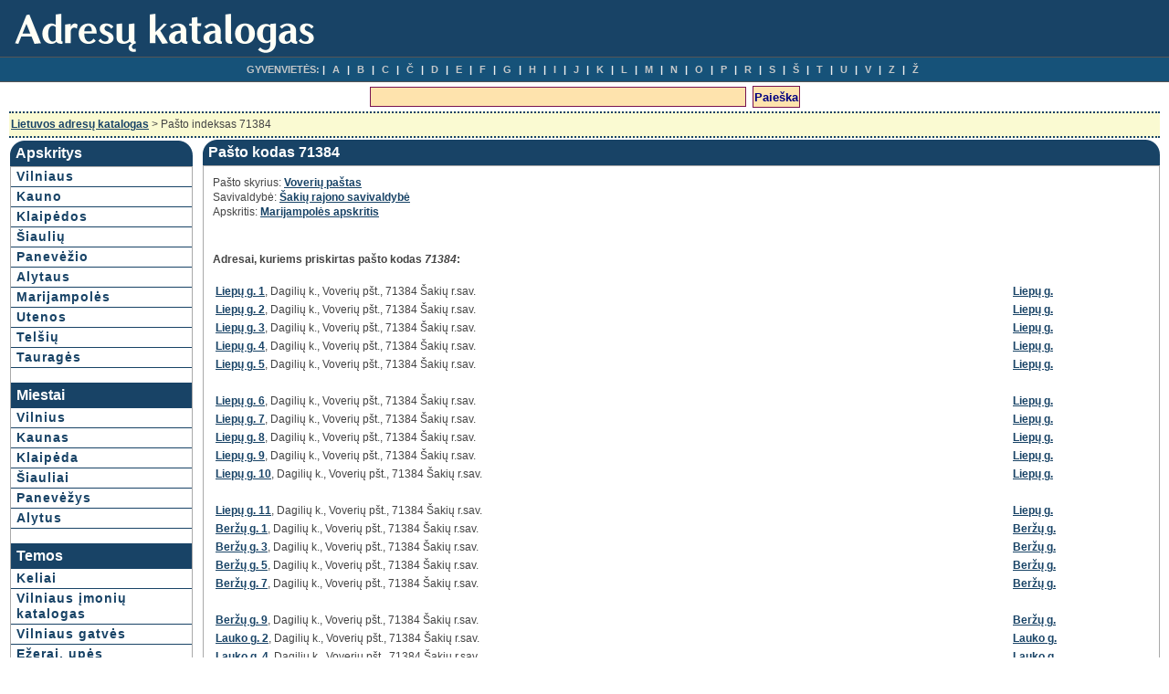

--- FILE ---
content_type: text/html; charset=UTF-8
request_url: https://adresai.vilnius21.lt/71384-u49765.html
body_size: 2765
content:
<!DOCTYPE HTML PUBLIC '-//W3C//DTD HTML 4.01 Transitional//EN'
'http://www.w3.org/TR/html4/loose.dtd'>
<html>
<head>
<title>Pašto indeksas 71384 - Namai, gatvės, adresai</title>
<meta http-equiv="Content-Type" content='text/html; charset=utf-8'>
<link rel="stylesheet" type="text/css" href="stiliukas.css"></head>
 <body>

<div id="page">
<div id="header">
<a href='/'><img src='images/logo.png' alt='Namų adresai' class="logo"></a>
</div>



<div id="hmenu">
<ul>
<li class="hmenu1">GYVENVIETĖS:</li> 
<li><a href="raides.php?q=A">A</a></li>
<li><a href="raides.php?q=B">B</a></li> 
<li><a href="raides.php?q=C">C</a></li> 
<li><a href="raides.php?q=2">Č</a></li> 
<li><a href="raides.php?q=D">D</a></li> 
<li><a href="raides.php?q=E">E</a></li> 
<li><a href="raides.php?q=F">F</a></li> 
<li><a href="raides.php?q=G">G</a></li> 
<li><a href="raides.php?q=H">H</a></li> 
<li><a href="raides.php?q=I">I</a></li> 
<li><a href="raides.php?q=J">J</a></li> 
<li><a href="raides.php?q=K">K</a></li> 
<li><a href="raides.php?q=L">L</a></li> 
<li><a href="raides.php?q=M">M</a></li> 
<li><a href="raides.php?q=N">N</a></li> 
<li><a href="raides.php?q=O">O</a></li> 
<li><a href="raides.php?q=P">P</a></li> 
<li><a href="raides.php?q=R">R</a></li> 
<li><a href="raides.php?q=S">S</a></li> 
<li><a href="raides.php?q=6">Š</a></li> 
<li><a href="raides.php?q=T">T</a></li> 
<li><a href="raides.php?q=U">U</a></li> 
<li><a href="raides.php?q=V">V</a></li> 
<li><a href="raides.php?q=Z">Z</a></li> 
<li><a href="raides.php?q=9">Ž</a></li> 

	
	
	</ul>
</div>
<center>
<div id="googlepaieska">

<script type="text/javascript" src="http://www.google.lt/jsapi"></script>
<script type="text/javascript">
  google.load('search', '1');
  google.setOnLoadCallback(function() {
    google.search.CustomSearchControl.attachAutoCompletion(
      'partner-pub-7417600007956191:9118454790',
      document.getElementById('q'),
      'cse-search-box');
  });
</script>
<form action="/pa.php" id="cse-search-box">
  <div>
    <input type="hidden" name="cx" value="partner-pub-7417600007956191:9118454790" />
    <input type="hidden" name="cof" value="FORID:10" />
    <input type="hidden" name="ie" value="UTF-8" />
    <input type="text" name="q" id="q" autocomplete="off" size="50" />
    <input type="submit" name="sa" value="Paieška" />
  </div>
</form>
<script type="text/javascript" src="http://www.google.lt/cse/brand?form=cse-search-box&lang=lt"></script>



</div>
</center>

<div id="wrapper">
<div class='breadcrumb'><div class='breadcrumbpadding'><a href='/'>Lietuvos adresų katalogas</a> > Pašto indeksas 71384</div></div><table width='100%' border='0' style='border-collapse: collapse;'>
<tr><td style='vertical-align:top' width='200px'>

<div class='rounded-box'>
    <div class="round-tl">
    <div class="round-tr">
    <div class='box-contents'>Apskritys</div>
	</div>

	</div>
</div>

<div id="meniukaireje">
<div class="catmenuhome">
<a href='vilniaus-apskritis-a1.html'>Vilniaus</a>
<a href='kauno-apskritis-a2.html'>Kauno</a>
<a href='klaipedos-apskritis-a3.html'>Klaipėdos</a>
<a href='siauliu-apskritis-a4.html'>Šiaulių</a>
<a href='panevezio-apskritis-a5.html'>Panevėžio</a>
<a href='alytaus-apskritis-a6.html'>Alytaus</a>
<a href='marijampoles-apskritis-a7.html'>Marijampolės</a>
<a href='utenos-apskritis-a8.html'>Utenos</a>
<a href='telsiu-apskritis-a9.html'>Telšių</a>
<a href='taurages-apskritis-a10.html'>Tauragės</a></div>
<br>
<div class="square-box">
<div class="box-contents">Miestai</div>
</div>

<div class="catmenuhome">
<a href='vilnius-g3.html'>Vilnius</a>
<a href='kaunas-g9917.html'>Kaunas</a>
<a href='klaipeda-g16851.html'>Klaipėda</a>
<a href='siauliai-g16516.html'>Šiauliai</a>
<a href='panevezys-g7399.html'>Panevėžys</a>
<a href='alytus-g12681.html'>Alytus</a>
</div>

<br>
<div class="square-box">
<div class="box-contents">Temos</div>
</div>

<div class="catmenuhome">
<a href='keliai.php'>Keliai</a>
<a href='http://vilnius21.lt/imones_index.php' target='_blank'>Vilniaus įmonių katalogas</a>
<a href='http://vilnius21.lt/' target='_blank'>Vilniaus gatvės</a>
<a href='http://ezerai.vilnius21.lt/' target='_blank'>Ežerai, upės</a>
<a href='http://kaunas21.lt/' target='_blank'>Kauno adresai</a>
</div>

</div>

</td>
<td class='homevid'>
<div class='rounded-box'>
    <div class='round-tl'>
    <div class='round-tr'>
    <div class='box-contents'>Pašto kodas 71384</div>
	</div>
	</div>
</div>

<div class='turinys'>Pašto skyrius: <a href='pastas-voveriupastas.html'>Voverių paštas</a><br>Savivaldybė: <a href='sakiursav-s39.html'>Šakių rajono savivaldybė</a><br>Apskritis: <a href='marijampoles-apskritis-a7.html'>Marijampolės apskritis</a><BR><div class='trauk'>
<script type="text/javascript"><!--
google_ad_client = "pub-7417600007956191";
/* vilnius_336x280 */
google_ad_slot = "3121931604";
google_ad_width = 336;
google_ad_height = 280;
//-->
</script>
<script type="text/javascript"
src="http://pagead2.googlesyndication.com/pagead/show_ads.js">
</script></div><br><b>Adresai, kuriems priskirtas pašto kodas <i>71384</i>:</b><BR><BR><table width='100%'><tr><td><a href='liepudagiliuk1-k100024-v49765.html'>Liepų g. 1</a>,  Dagilių k., Voverių pšt., 71384 Šakių r.sav.</td><td><a href='gatve-liepudagiliuk.html'>Liepų g.</a></td></tr><tr><td><a href='liepudagiliuk2-k100025-v49765.html'>Liepų g. 2</a>,  Dagilių k., Voverių pšt., 71384 Šakių r.sav.</td><td><a href='gatve-liepudagiliuk.html'>Liepų g.</a></td></tr><tr><td><a href='liepudagiliuk3-k100026-v49765.html'>Liepų g. 3</a>,  Dagilių k., Voverių pšt., 71384 Šakių r.sav.</td><td><a href='gatve-liepudagiliuk.html'>Liepų g.</a></td></tr><tr><td><a href='liepudagiliuk4-k100027-v49765.html'>Liepų g. 4</a>,  Dagilių k., Voverių pšt., 71384 Šakių r.sav.</td><td><a href='gatve-liepudagiliuk.html'>Liepų g.</a></td></tr><tr><td><a href='liepudagiliuk5-k100028-v49765.html'>Liepų g. 5</a>,  Dagilių k., Voverių pšt., 71384 Šakių r.sav.</td><td><a href='gatve-liepudagiliuk.html'>Liepų g.</a></td></tr><tr><td colspan='2'><BR></td></tr><tr><td><a href='liepudagiliuk6-k100029-v49765.html'>Liepų g. 6</a>,  Dagilių k., Voverių pšt., 71384 Šakių r.sav.</td><td><a href='gatve-liepudagiliuk.html'>Liepų g.</a></td></tr><tr><td><a href='liepudagiliuk7-k100030-v49765.html'>Liepų g. 7</a>,  Dagilių k., Voverių pšt., 71384 Šakių r.sav.</td><td><a href='gatve-liepudagiliuk.html'>Liepų g.</a></td></tr><tr><td><a href='liepudagiliuk8-k100031-v49765.html'>Liepų g. 8</a>,  Dagilių k., Voverių pšt., 71384 Šakių r.sav.</td><td><a href='gatve-liepudagiliuk.html'>Liepų g.</a></td></tr><tr><td><a href='liepudagiliuk9-k100032-v49765.html'>Liepų g. 9</a>,  Dagilių k., Voverių pšt., 71384 Šakių r.sav.</td><td><a href='gatve-liepudagiliuk.html'>Liepų g.</a></td></tr><tr><td><a href='liepudagiliuk10-k100033-v49765.html'>Liepų g. 10</a>,  Dagilių k., Voverių pšt., 71384 Šakių r.sav.</td><td><a href='gatve-liepudagiliuk.html'>Liepų g.</a></td></tr><tr><td colspan='2'><BR></td></tr><tr><td><a href='liepudagiliuk11-k100034-v49765.html'>Liepų g. 11</a>,  Dagilių k., Voverių pšt., 71384 Šakių r.sav.</td><td><a href='gatve-liepudagiliuk.html'>Liepų g.</a></td></tr><tr><td><a href='berzudagiliuk1-k100035-v49765.html'>Beržų g. 1</a>,  Dagilių k., Voverių pšt., 71384 Šakių r.sav.</td><td><a href='gatve-berzudagiliuk.html'>Beržų g.</a></td></tr><tr><td><a href='berzudagiliuk3-k100036-v49765.html'>Beržų g. 3</a>,  Dagilių k., Voverių pšt., 71384 Šakių r.sav.</td><td><a href='gatve-berzudagiliuk.html'>Beržų g.</a></td></tr><tr><td><a href='berzudagiliuk5-k100037-v49765.html'>Beržų g. 5</a>,  Dagilių k., Voverių pšt., 71384 Šakių r.sav.</td><td><a href='gatve-berzudagiliuk.html'>Beržų g.</a></td></tr><tr><td><a href='berzudagiliuk7-k100038-v49765.html'>Beržų g. 7</a>,  Dagilių k., Voverių pšt., 71384 Šakių r.sav.</td><td><a href='gatve-berzudagiliuk.html'>Beržų g.</a></td></tr><tr><td colspan='2'><BR></td></tr><tr><td><a href='berzudagiliuk9-k100039-v49765.html'>Beržų g. 9</a>,  Dagilių k., Voverių pšt., 71384 Šakių r.sav.</td><td><a href='gatve-berzudagiliuk.html'>Beržų g.</a></td></tr><tr><td><a href='laukodagiliuk2-k100040-v49765.html'>Lauko g. 2</a>,  Dagilių k., Voverių pšt., 71384 Šakių r.sav.</td><td><a href='gatve-laukodagiliuk.html'>Lauko g.</a></td></tr><tr><td><a href='laukodagiliuk4-k100041-v49765.html'>Lauko g. 4</a>,  Dagilių k., Voverių pšt., 71384 Šakių r.sav.</td><td><a href='gatve-laukodagiliuk.html'>Lauko g.</a></td></tr><tr><td><a href='laukodagiliuk6-k100042-v49765.html'>Lauko g. 6</a>,  Dagilių k., Voverių pšt., 71384 Šakių r.sav.</td><td><a href='gatve-laukodagiliuk.html'>Lauko g.</a></td></tr><tr><td><a href='laukodagiliuk8-k100043-v49765.html'>Lauko g. 8</a>,  Dagilių k., Voverių pšt., 71384 Šakių r.sav.</td><td><a href='gatve-laukodagiliuk.html'>Lauko g.</a></td></tr></table><BR><BR><b>1</b> puslapis iš <b>12</b> &nbsp;&nbsp;  <a href='71384-u49765-p2.html'>Kitas puslapis >></a><br><br><br><div style='text-align:right'>Kitas pašto kodas: 
<a href='71391-u16105.html'>71391</a></div></div>
</td>
</tr>
</table></div>
</div>


<center>
<br><br>
<a href='/'>Lietuvos adresų katalogas</a> &nbsp; <a target="_blank" href="http://vilnius21.lt/kontaktai.php" rel="nofollow" onclick="window.open('http://vilnius21.lt/kontaktai.php','','width=420,height=450,status=1,scrollbars=yes,resizable=yes');return false;">Kontaktai</a>
<br><br>
<a href="http://www.hey.lt/details.php?id=skelbiaminfo" rel="nofollow" target="_blank"><img width="88" height="31" border=0 src="http://www.hey.lt/count.php?id=skelbiaminfo" alt="Vilniaus miesto gatvės"></a>
<br><br>
</center>
<script type="text/javascript">

  var _gaq = _gaq || [];
  _gaq.push(['_setAccount', 'UA-18105099-13']);
  _gaq.push(['_trackPageview']);

  (function() {
    var ga = document.createElement('script'); ga.type = 'text/javascript'; ga.async = true;
    ga.src = ('https:' == document.location.protocol ? 'https://ssl' : 'http://www') + '.google-analytics.com/ga.js';
    var s = document.getElementsByTagName('script')[0]; s.parentNode.insertBefore(ga, s);
  })();

</script>

<script type="text/javascript">

  var _gaq = _gaq || [];
  _gaq.push(['_setAccount', 'UA-18105099-14']);
  _gaq.push(['_setDomainName', '.vilnius21.lt']);
  _gaq.push(['_trackPageview']);

  (function() {
    var ga = document.createElement('script'); ga.type = 'text/javascript'; ga.async = true;
    ga.src = ('https:' == document.location.protocol ? 'https://ssl' : 'http://www') + '.google-analytics.com/ga.js';
    var s = document.getElementsByTagName('script')[0]; s.parentNode.insertBefore(ga, s);
  })();

</script>
</body>
</html>

--- FILE ---
content_type: text/css
request_url: https://adresai.vilnius21.lt/stiliukas.css
body_size: 4167
content:
body{margin:0;background:#fff;color:#444;font-size:11px;font-family:Verdana,Arial,Sans-Serif;line-height:150%}a:active,a:link,a:visited{font-weight:700;color:#184366;text-decoration:underline}a.brauk:active,a.brauk:link,a.brauk:visited{text-decoration:underline}a.raud:active,a.raud:link,a.raud:visited{color:red}a.pilk:active,a.pilk:link,a.pilk:visited{color:#a8b1b1}a:hover{color:#1a82b5;font-weight:700}#meniukaireje a{text-decoration:none}h1,h1 a,h2,h2 a,h3{margin-bottom:0;color:#237ab2}h1,h2{font-size:16px}h3{font-size:14px}h4{font-size:13px;color:#fff}img,input.radio{border:0}#page{margin:0 auto;text-align:left}#wrapper{padding-top:0;padding-right:10px;padding-left:10px;font-size:14px}#header{margin:0;padding:0;vertical-align:middle;background:#184366}#hmenu{border-top:1px solid #555;border-bottom:1px solid #555;background:#165279;text-align:center}#hmenu ul{margin:0 5%;padding:5px 0;background:#165279;list-style-type:none;list-style-position:outside;text-indent:0}#hmenu ul li{display:inline;margin:0;padding:0;text-transform:uppercase;color:#c6c8c9;font-weight:700}#hmenu ul li:before{content:"| \0020";background:0 0;color:#eee}#hmenu ul li.hmenu1:before{content:""}#hmenu ul li a{padding:5px;margin:0;background:0 0;color:#c6c8c9;text-decoration:none}#hmenu ul li.hmenu1 a{padding-left:0}#hmenu ul li a:hover{background:0 0;color:#fff}#footer{text-align:center;font-size:10px;color:#eee}#footer a{color:#aac}a.sveikinimai:active,a.sveikinimai:link,a.sveikinimai:visited{font-size:11px}.tags,a.tags:ACTIVE,a.tags:LINK,a.tags:VISITED{font-size:10px}.pompa{font-size:10px;display:none;margin-left:35px}.zod{vertical-align:top}.vieta3{width:60px;vertical-align:top;padding-left:10px}.topams{width:100%;text-align:left;padding-left:21px;background:#237ab2;height:20px;color:#fff;font-size:15px;font-weight:700}.laukas{color:#000;padding:2px 5px;border:2px solid;border-color:#237ab2;background-color:#fff;font-family:Verdana,Arial,Helvetica,sans-serif;font-size:18px;font-weight:700;height:20px}.laukastext{color:#000;padding:2px 5px;border:2px solid;border-color:#237ab2;background-color:#fff;font-family:Verdana,Arial,Helvetica,sans-serif;font-size:13px;font-weight:700}.inputas{background-color:#fff;color:#000051;font-weight:700;border:1px solid #184366;height:17px;font-size:12px;width:170px}.button{color:#fff;padding:2px;border:2px solid;border-color:#237ab2;background-color:#237ab2;font-family:Verdana,Arial,Helvetica,sans-serif;font-size:16px;height:28px;width:90px;font-weight:700}.buttonsmall{color:#fff;border:2px solid;border-color:#184366;background-color:#184366;font-family:Verdana,Arial,Helvetica,sans-serif;font-size:11px;font-weight:700}#cse-search-boxg{display:inline}div.round-tr{background:url(images/top-right.png) top right no-repeat}div.round-tl{background:url(images/top-left.png) top left no-repeat}div.box-contents{font-size:16px;position:relative;padding:6px;color:#FFF;font-weight:700}div.square-box{width:100%;background-color:#184366;margin:0;font-weight:700}#catmenu{width:auto;border-left:1px solid #184366;border-right:1px solid #184366;background-color:#fff;line-height:17px;vertical-align:middle}#googlepaieska{position:relative;padding-top:2px;padding-bottom:2px;text-align:center;display:block}.breadcrumb{width:100%;padding:0;border-bottom:2px dotted #184366;border-top:2px dotted #184366;background-color:#fafad2;line-height:25px;height:25px;vertical-align:middle;margin-bottom:2px;margin-top:0;font-size:12px}.breadcrumbpadding{padding:0 2px}.turinys{width:auto;border:1px solid #a9a9a9;padding:10px;font-size:12px}.turinysx{width:auto;border:1px solid #a9a9a9;padding:0;font-size:12px}#meniukaireje{width:auto;border-top:1px solid #a9a9a9;border-left:1px solid #a9a9a9;border-right:1px solid #a9a9a9;border-bottom:0}.trauk{padding:10px}#map_canvas,#map_canvasx{height:400px;width:100%}td.dustulpai,td.home,td.homevid,td.sarasai,td.skelbtxt{text-align:left;vertical-align:top}td.home{padding:0;width:206px}td.homevid{padding:0 0 0 10px;border:0}td.skelbtxt{padding:0 20px;border:0}td.sarasai{padding:0;border:0}td.dustulpai{padding:0 0 0 10px;border:0}#articleleft,#articleright{padding:10px}#articlehead{margin-bottom:20px;border-bottom:1px #184366 solid}#articlehead h1{font-weight:700;font-size:20px;background-color:transparent;padding:0;margin:0;border:0}#articlehead img{border:2px solid gray}#articletext{margin-bottom:20px}#articleactions,#articlecommunications,#articlefreefields,#articleinserter,#articlepictures{margin-bottom:20px;text-align:left}#articlefreefields h3,#articleinserter h3,#articlepictures h3,#articleright h3{font-weight:700;font-size:16px;margin-bottom:10px;border-bottom:1px #184366 solid}#articlepictures img{float:left;margin:20px}#articlecommunications p{line-height:20px}#viewmain #viewadoverview form{width:100%}#viewarea #viewfooter{margin-top:20px;margin-bottom:10px;width:100%}#viewarea #viewwelcome{margin-top:5px;margin-bottom:20px}#viewarea #viewtitle h3{font-size:12px}#viewarea #viewmain #viewsortorder{width:100%;text-align:right;margin-bottom:20px}#viewarea #viewmain #viewsortorder form{width:100%}#viewcatoverview{border:1px solid #a9a9a9}#articleleft{width:60%;float:left}#articleright{width:35%;float:left}#viewspecialads{margin-top:15px;width:100%}#viewspecialslastin{width:100%;border:1px solid #a9a9a9}#kukulisx,#paieska{width:auto;border:1px solid #a9a9a9}.paieskax{width:auto;border:1px solid #a9a9a9;padding:0}.paging{padding:15px}#viewspecialsleftcolumn{float:left;width:48%}#viewspecialsfeatured{border:1px solid #a9a9a9}#viewsearch{margin-top:20px}#footer{margin-top:20px;margin-bottom:5px;padding:3px 5px;border-top:1px solid #184366;border-bottom:0 solid #184366}#footer #footerinfo #menu{width:49%;float:left}#footer #footerinfo #buildtime{width:49%;float:right;text-align:right}.inputbig,.inputmiddle,.inputsmall{margin-bottom:2px;background:#f9f9f9;font-weight:700;color:#000;border:1px solid #184366}.inputsmall{width:125px}.inputmiddle{width:185px}.inputbig{width:250px}#sbb,.sbba{color:#fff;width:70px;height:19px;background-color:#184366;vertical-align:top;border:1px solid #184366;font-weight:700}table.skelbsar{vertical-align:top;border:0;padding:0;border-collapse:collapse;empty-cells:show}tr.highlighted,tr.nonhighlighted{padding:1px}tr.highlighted{background-color:#fafad2}.meniuhigh{background-color:#dddde6}.submeniuhigh{background-color:#f4f4f5}.submeniu{border-bottom-width:1px;border-bottom-style:solid;border-bottom-color:#9ba6c4;padding-top:5px;padding-left:15px}img.skelb{height:40px;font-size:6px;width:50px;margin:0;display:block}.skelbimas{vertical-align:middle;height:41px;border-bottom:1px solid #ccc;padding:1px}.skelbrow,.skelbrowcat{border-bottom:1px solid #ccc;padding:1px;vertical-align:middle;height:41px}.skelbrowcat{width:135px}div.skelbimasdiv{display:table-cell;vertical-align:middle;line-height:41px}.skelbimasx{vertical-align:middle;height:42px;border-bottom:1px solid #ccc;padding-left:10px}.skelbimasy{vertical-align:top;border-bottom:1px solid #ccc;padding:3px;margin:5px}.skelbrekl{vertical-align:middle;line-height:42px;border-bottom:1px solid #ccc;border-top:1px solid #ccc;padding:0}.simtas{width:100%}.rekleilute{margin:0;height:18px;padding-left:30px}div.headlinecat,td.headlinecat{border-bottom-width:1px;border-bottom-style:solid;border-bottom-color:#9ba6c4;letter-spacing:1px;padding-top:5px;padding-left:4px}.headline{font-size:14px;font-weight:bolder;color:#fff;background-color:#184366;padding-top:3px;padding-bottom:3px;text-indent:5pt;vertical-align:baseline}.headlinex{font-size:12px;font-weight:700;color:#fff;background-color:#184366;vertical-align:middle;padding-left:2px}.smallsubtitle{border-left:2px solid #184366;font-style:italic;padding-left:3px}.subheadline{background-color:#f9f9f9;font-weight:700;text-align:right;padding-bottom:2px;padding-top:2px;border-top:1px solid #000;border-bottom:3px double #184366;font-size:11px}.information{font-size:12px;color:#000;padding:5px;border:1px dotted #fff}.formtitle{padding:5px 20px 5px 5px;font-size:12px;font-weight:700;text-align:right;border-bottom:1px solid #184366;vertical-align:top;text-transform:none;letter-spacing:1px}.formcellcontent{padding:5px;border-bottom:1px solid #b2bcca;text-align:left}.formcelltitle{padding:5px 20px 5px 5px;font-size:12px;font-weight:700;text-align:right;border-bottom:1px solid #184366;vertical-align:top;text-transform:none;letter-spacing:1px}option.level1{background-color:#184366;color:#fff}option.level2{background-color:#b2bcca}option.level3{background-color:#f5f5ff}option.separator{background-color:#a9a9a9;color:#fff}th{text-align:left;padding-bottom:1px;padding-top:4px;padding-left:2px;font-size:12px;font-weight:700;border-top:1px solid #184366;border-bottom:3px double #184366;background-color:#f4f4f5}td.warning{padding:5px 3px;background-color:#ffe1e1;border-bottom:1px solid;border-left-style:solid;border-left-width:1px}td.nowarning{padding:5px 3px;background-color:#dfe;border-bottom:1px solid;border-left-style:solid;border-left-width:1px}.summaryrow{background-color:#ffe4b5;color:#000;text-align:left;padding-bottom:1px;padding-top:4px;padding-left:2px;font-size:12px;font-weight:700;border-bottom:1px solid #184366;border-top:3px double #184366}.error,.success{padding:10px 5px 10px 25px;margin-top:30px;margin-bottom:30px;color:#184366;border:2px solid Red;font-weight:700;background-color:#fafad2}.success{color:#2e8b57;border:2px dashed #2e8b57}.sbb{font-size:9px;color:#fff;font-weight:700;font-family:verdana;background-color:#184366;width:25px;margin:0}.vnl{font-size:10px}.smallest{font-size:11px}.small{font-size:12px}.medium{font-size:14px}.large{font-size:16px}.largest{font-size:18px}div#usernotes{text-align:left;margin-left:20px;margin-right:20px}div#usernotes div.foot,div#usernotes div.head{background-color:transparent;padding:4px}div#usernotes div.foot{text-align:right}div#usernotes div.foot a,div#usernotes div.head a{background-color:transparent}div#usernotes span.action{float:right}div#usernotes div.note{margin-left:2em;margin-right:2em;border-bottom:1px dashed;padding:4px;text-align:left}div#usernotes div.text{padding:2px;margin-top:4px;text-align:center}.koment{text-align:right;font-size:10px;margin-bottom:0;margin-top:0}.vnlbold{font-weight:700;font-size:10px}#koma ul{padding:0;margin:0}td.eml{line-height:12px;white-space:nowrap}select.mst{font-family:Verdana,sans-serif;font-size:12px;border:1px solid #184366}div.viewadcatmover{vertical-align:middle;text-align:center;background-color:#f9f9f9;font-size:12px;margin:3px 0 5px;padding:4px;font-weight:400;border:1px solid #184366;height:20px}.trnuotr{color:#184366;background-color:#fff;border:0;font-weight:700}.catmenu{width:auto;border-left:1px solid #184366;border-right:1px solid #184366;background-color:#fff;line-height:17px;vertical-align:middle}.catmenuhome{width:auto;border-left:0;border-right:0;background-color:#fff;line-height:17px;vertical-align:middle}.catmenuorai{width:auto;border-top:0;border-left:0;border-right:0;border-bottom:1px solid #a9a9a9;background-color:#fff;line-height:17px;vertical-align:middle}.catmenu a,.catmenuhome a{padding:2px 2px 2px 6px;display:block;width:auto;letter-spacing:1px;border-bottom:1px solid #184366}.catmenu a:hover,.catmenuhome a:hover{background-color:#184366;color:#FFF}.xpa{line-height:16px}.xpa a{font-size:11px}div.rounded-box{width:100%;background-color:#184366;margin:0;font-weight:700}input.laukelis{height:16px}a.ideti:hover{background:#FFF}.highslide-container div{font-family:Verdana,Helvetica;font-size:10pt}.highslide-container table{background:0}.highslide{outline:0;text-decoration:none}.highslide img{border:2px solid silver}.highslide:hover img{border-color:gray}.highslide-active-anchor img{visibility:hidden}.highslide-gallery .highslide-active-anchor img{border-color:#000;visibility:visible;cursor:default}.highslide-image{border-width:2px;border-style:solid;border-color:#fff;background:gray}.highslide-outline,.highslide-wrapper{background:#fff}.glossy-dark{background:#111}.highslide-number{font-weight:700;color:gray;font-size:.8em}.highslide-caption{display:none;font-size:.8em;padding:5px}.highslide-heading{display:none;font-weight:700;margin:.4em}.highslide-dimming{position:absolute;background:#000}a.highslide-full-expand{background:url(images/zoom/fullexpand.gif) no-repeat;display:block;margin:0 10px 10px 0;width:34px;height:34px}.highslide-loading{display:block;color:#000;font-size:9px;font-weight:700;text-transform:uppercase;text-decoration:none;padding:3px 3px 3px 22px;border:1px solid #fff;background-color:#fff;background-image:url(images/zoom/loader.white.gif);background-repeat:no-repeat;background-position:3px 1px}a.highslide-credits,a.highslide-credits i{padding:2px;color:silver;text-decoration:none;font-size:10px}a.highslide-credits:hover,a.highslide-credits:hover i{color:#fff;background-color:gray}.highslide-move,.highslide-move *{cursor:move}.highslide-viewport{display:none;position:fixed;width:100%;height:100%;z-index:1;background:0;left:0;top:0}.hidden-container,.highslide-overlay{display:none}.closebutton{position:relative;top:-15px;left:15px;width:30px;height:30px;cursor:pointer;background:url(images/zoom/close.png)}.wide-border{background:#fff}.wide-border .highslide-image{border-width:10px}.wide-border .highslide-caption{padding:0 10px 10px}.zemelapis{width:645px;height:400px}.nematoma{display:none;padding-left:15px}#resultsx ul{margin:0 5%;padding:2px 0;list-style-position:outside;text-indent:0}#resultsx li{font-size:11px}.kvadrekl{width:336px;vertical-align:top;padding:0}.mygtukas{color:#fff;background-color:#1c668e;vertical-align:top;border:1px solid #1c668e;height:22px;font-weight:700}#cse-search-box{display:inline}#cse-search-box input{color:#000051;font-weight:700;background:#fee3ad;border:1px solid #781351;height:18px;font-size:13px;padding:1px;margin:2px;vertical-align:middle}#cse-search-box input[name=sa]{color:navy;height:24px}tr.eile{height:67px}.thumb{width:90px;height:67px}.k1{font-weight:700;text-align:right;padding-right:3px;width:230px}.k2{text-align:left}.ratingblock{width:70%;display:block;padding-bottom:8px;margin-left:48px;margin-bottom:8px}.loading{height:18px;background:url(images/working.gif) 50% 50% no-repeat}.unit-rating{list-style:none;margin:0;padding:0;height:18px;position:relative;background:url(images/starrating.gif) top left repeat-x}.unit-rating li{text-indent:-90000px;padding:0;margin:0;float:left}.unit-rating li a{outline:0;display:block;width:18px;height:18px;text-decoration:none;text-indent:-9000px;z-index:20;position:absolute;padding:0}.unit-rating li a:hover{background:url(images/starrating.gif) left center;z-index:2;left:0}.unit-rating a.r1-unit{left:0}.unit-rating a.r1-unit:hover{width:18px}.unit-rating a.r2-unit{left:18px}.unit-rating a.r2-unit:hover{width:36px}.unit-rating a.r3-unit{left:36px}.unit-rating a.r3-unit:hover{width:54px}.unit-rating a.r4-unit{left:54px}.unit-rating a.r4-unit:hover{width:72px}.unit-rating a.r5-unit{left:72px}.unit-rating a.r5-unit:hover{width:90px}.unit-rating a.r6-unit{left:90px}.unit-rating a.r6-unit:hover{width:108px}.unit-rating a.r7-unit{left:108px}.unit-rating a.r7-unit:hover{width:126px}.unit-rating a.r8-unit{left:126px}.unit-rating a.r8-unit:hover{width:144px}.unit-rating a.r9-unit{left:144px}.unit-rating a.r9-unit:hover{width:162px}.unit-rating a.r10-unit{left:162px}.unit-rating a.r10-unit:hover{width:180px}.unit-rating li.current-rating{background:url(images/starrating.gif) left bottom;position:absolute;height:18px;display:block;text-indent:-9000px;z-index:1}.voted{color:#999}.thanks{color:#36aa3d}.rating_bar{width:73px;display:inline-block;background:url(images/star1.gif) 0 0 repeat-x}.rating_bar div{height:14px;background:url(images/star2.gif) 0 0 repeat-x}td.troleibusas{color:red;font-weight:700;width:53px}td.autobusas{color:#00f;font-weight:700;width:53px}.pluss{color:red;font-weight:700;text-align:center;font-size:14px}.minus{color:#00f;font-weight:700;text-align:center;font-size:14px}.diena{border:0;padding:5px}.krit{text-align:center}.oraitempplius{vertical-align:middle;padding-left:4px;font-size:14px;color:red;font-weight:700}.oraitempminus{vertical-align:middle;padding-left:4px;font-size:14px;color:#00f;font-weight:700}.oraitempdabar{vertical-align:middle;padding-left:1px;padding-right:44px;font-size:18px;color:#000;font-weight:700}.lemon{vertical-align:middle}.mapicon{width:16px;height:16px}.panthumb{width:60px;height:60px}.clear{clear:both}.divlent{position:relative;width:100%}.lent{float:left;width:120px}.divtable{display:table}.divtablerow{display:table-row}.divtablecolumnleft{display:table-cell}.divtablecolumnright{display:table-cell;padding-left:10px}.logo{width:360px;height:62px}.pangyv{padding-right:45px;}